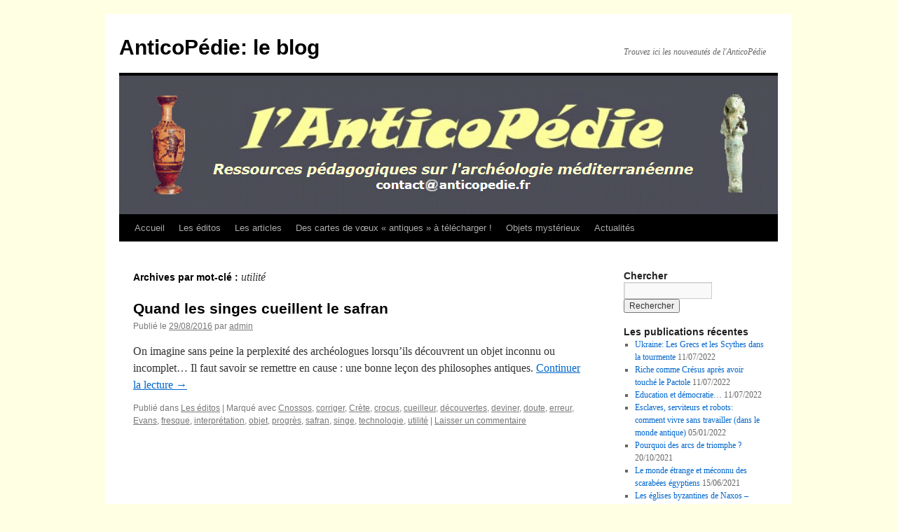

--- FILE ---
content_type: text/html; charset=UTF-8
request_url: https://anticopedie.fr/WordPress/?tag=utilite
body_size: 9516
content:
<!DOCTYPE html>
<html lang="fr-FR">
<head>
<meta charset="UTF-8" />
<title>
utilité Archives - AnticoPédie: le blogAnticoPédie: le blog	</title>
<link rel="profile" href="https://gmpg.org/xfn/11" />
<link rel="stylesheet" type="text/css" media="all" href="https://anticopedie.fr/WordPress/wp-content/themes/twentyten/style.css?ver=20251202" />
<link rel="pingback" href="https://anticopedie.fr/WordPress/xmlrpc.php">
<meta name='robots' content='index, follow, max-image-preview:large, max-snippet:-1, max-video-preview:-1' />
	<style>img:is([sizes="auto" i], [sizes^="auto," i]) { contain-intrinsic-size: 3000px 1500px }</style>
	
	<!-- This site is optimized with the Yoast SEO plugin v26.6 - https://yoast.com/wordpress/plugins/seo/ -->
	<link rel="canonical" href="https://anticopedie.fr/WordPress/?tag=utilite" />
	<meta property="og:locale" content="fr_FR" />
	<meta property="og:type" content="article" />
	<meta property="og:title" content="utilité Archives - AnticoPédie: le blog" />
	<meta property="og:url" content="https://anticopedie.fr/WordPress/?tag=utilite" />
	<meta property="og:site_name" content="AnticoPédie: le blog" />
	<script type="application/ld+json" class="yoast-schema-graph">{"@context":"https://schema.org","@graph":[{"@type":"CollectionPage","@id":"https://anticopedie.fr/WordPress/?tag=utilite","url":"https://anticopedie.fr/WordPress/?tag=utilite","name":"utilité Archives - AnticoPédie: le blog","isPartOf":{"@id":"https://anticopedie.fr/WordPress/#website"},"breadcrumb":{"@id":"https://anticopedie.fr/WordPress/?tag=utilite#breadcrumb"},"inLanguage":"fr-FR"},{"@type":"BreadcrumbList","@id":"https://anticopedie.fr/WordPress/?tag=utilite#breadcrumb","itemListElement":[{"@type":"ListItem","position":1,"name":"Accueil","item":"https://anticopedie.fr/WordPress/"},{"@type":"ListItem","position":2,"name":"utilité"}]},{"@type":"WebSite","@id":"https://anticopedie.fr/WordPress/#website","url":"https://anticopedie.fr/WordPress/","name":"AnticoPédie: le blog","description":"Trouvez ici les nouveautés de l&#039;AnticoPédie","publisher":{"@id":"https://anticopedie.fr/WordPress/#organization"},"potentialAction":[{"@type":"SearchAction","target":{"@type":"EntryPoint","urlTemplate":"https://anticopedie.fr/WordPress/?s={search_term_string}"},"query-input":{"@type":"PropertyValueSpecification","valueRequired":true,"valueName":"search_term_string"}}],"inLanguage":"fr-FR"},{"@type":"Organization","@id":"https://anticopedie.fr/WordPress/#organization","name":"AnticoPedie","url":"https://anticopedie.fr/WordPress/","logo":{"@type":"ImageObject","inLanguage":"fr-FR","@id":"https://anticopedie.fr/WordPress/#/schema/logo/image/","url":"https://anticopedie.fr/WordPress/wp-content/uploads/2022/04/logo.jpg","contentUrl":"https://anticopedie.fr/WordPress/wp-content/uploads/2022/04/logo.jpg","width":989,"height":211,"caption":"AnticoPedie"},"image":{"@id":"https://anticopedie.fr/WordPress/#/schema/logo/image/"}}]}</script>
	<!-- / Yoast SEO plugin. -->


<link rel='dns-prefetch' href='//cdn.canvasjs.com' />
<link rel="alternate" type="application/rss+xml" title="AnticoPédie: le blog &raquo; Flux" href="https://anticopedie.fr/WordPress/?feed=rss2" />
<link rel="alternate" type="application/rss+xml" title="AnticoPédie: le blog &raquo; Flux des commentaires" href="https://anticopedie.fr/WordPress/?feed=comments-rss2" />
<link rel="alternate" type="application/rss+xml" title="AnticoPédie: le blog &raquo; Flux de l’étiquette utilité" href="https://anticopedie.fr/WordPress/?feed=rss2&#038;tag=utilite" />
<script type="text/javascript">
/* <![CDATA[ */
window._wpemojiSettings = {"baseUrl":"https:\/\/s.w.org\/images\/core\/emoji\/16.0.1\/72x72\/","ext":".png","svgUrl":"https:\/\/s.w.org\/images\/core\/emoji\/16.0.1\/svg\/","svgExt":".svg","source":{"concatemoji":"https:\/\/anticopedie.fr\/WordPress\/wp-includes\/js\/wp-emoji-release.min.js?ver=6.8.3"}};
/*! This file is auto-generated */
!function(s,n){var o,i,e;function c(e){try{var t={supportTests:e,timestamp:(new Date).valueOf()};sessionStorage.setItem(o,JSON.stringify(t))}catch(e){}}function p(e,t,n){e.clearRect(0,0,e.canvas.width,e.canvas.height),e.fillText(t,0,0);var t=new Uint32Array(e.getImageData(0,0,e.canvas.width,e.canvas.height).data),a=(e.clearRect(0,0,e.canvas.width,e.canvas.height),e.fillText(n,0,0),new Uint32Array(e.getImageData(0,0,e.canvas.width,e.canvas.height).data));return t.every(function(e,t){return e===a[t]})}function u(e,t){e.clearRect(0,0,e.canvas.width,e.canvas.height),e.fillText(t,0,0);for(var n=e.getImageData(16,16,1,1),a=0;a<n.data.length;a++)if(0!==n.data[a])return!1;return!0}function f(e,t,n,a){switch(t){case"flag":return n(e,"\ud83c\udff3\ufe0f\u200d\u26a7\ufe0f","\ud83c\udff3\ufe0f\u200b\u26a7\ufe0f")?!1:!n(e,"\ud83c\udde8\ud83c\uddf6","\ud83c\udde8\u200b\ud83c\uddf6")&&!n(e,"\ud83c\udff4\udb40\udc67\udb40\udc62\udb40\udc65\udb40\udc6e\udb40\udc67\udb40\udc7f","\ud83c\udff4\u200b\udb40\udc67\u200b\udb40\udc62\u200b\udb40\udc65\u200b\udb40\udc6e\u200b\udb40\udc67\u200b\udb40\udc7f");case"emoji":return!a(e,"\ud83e\udedf")}return!1}function g(e,t,n,a){var r="undefined"!=typeof WorkerGlobalScope&&self instanceof WorkerGlobalScope?new OffscreenCanvas(300,150):s.createElement("canvas"),o=r.getContext("2d",{willReadFrequently:!0}),i=(o.textBaseline="top",o.font="600 32px Arial",{});return e.forEach(function(e){i[e]=t(o,e,n,a)}),i}function t(e){var t=s.createElement("script");t.src=e,t.defer=!0,s.head.appendChild(t)}"undefined"!=typeof Promise&&(o="wpEmojiSettingsSupports",i=["flag","emoji"],n.supports={everything:!0,everythingExceptFlag:!0},e=new Promise(function(e){s.addEventListener("DOMContentLoaded",e,{once:!0})}),new Promise(function(t){var n=function(){try{var e=JSON.parse(sessionStorage.getItem(o));if("object"==typeof e&&"number"==typeof e.timestamp&&(new Date).valueOf()<e.timestamp+604800&&"object"==typeof e.supportTests)return e.supportTests}catch(e){}return null}();if(!n){if("undefined"!=typeof Worker&&"undefined"!=typeof OffscreenCanvas&&"undefined"!=typeof URL&&URL.createObjectURL&&"undefined"!=typeof Blob)try{var e="postMessage("+g.toString()+"("+[JSON.stringify(i),f.toString(),p.toString(),u.toString()].join(",")+"));",a=new Blob([e],{type:"text/javascript"}),r=new Worker(URL.createObjectURL(a),{name:"wpTestEmojiSupports"});return void(r.onmessage=function(e){c(n=e.data),r.terminate(),t(n)})}catch(e){}c(n=g(i,f,p,u))}t(n)}).then(function(e){for(var t in e)n.supports[t]=e[t],n.supports.everything=n.supports.everything&&n.supports[t],"flag"!==t&&(n.supports.everythingExceptFlag=n.supports.everythingExceptFlag&&n.supports[t]);n.supports.everythingExceptFlag=n.supports.everythingExceptFlag&&!n.supports.flag,n.DOMReady=!1,n.readyCallback=function(){n.DOMReady=!0}}).then(function(){return e}).then(function(){var e;n.supports.everything||(n.readyCallback(),(e=n.source||{}).concatemoji?t(e.concatemoji):e.wpemoji&&e.twemoji&&(t(e.twemoji),t(e.wpemoji)))}))}((window,document),window._wpemojiSettings);
/* ]]> */
</script>
<style id='wp-emoji-styles-inline-css' type='text/css'>

	img.wp-smiley, img.emoji {
		display: inline !important;
		border: none !important;
		box-shadow: none !important;
		height: 1em !important;
		width: 1em !important;
		margin: 0 0.07em !important;
		vertical-align: -0.1em !important;
		background: none !important;
		padding: 0 !important;
	}
</style>
<link rel='stylesheet' id='wp-block-library-css' href='https://anticopedie.fr/WordPress/wp-includes/css/dist/block-library/style.min.css?ver=6.8.3' type='text/css' media='all' />
<style id='wp-block-library-theme-inline-css' type='text/css'>
.wp-block-audio :where(figcaption){color:#555;font-size:13px;text-align:center}.is-dark-theme .wp-block-audio :where(figcaption){color:#ffffffa6}.wp-block-audio{margin:0 0 1em}.wp-block-code{border:1px solid #ccc;border-radius:4px;font-family:Menlo,Consolas,monaco,monospace;padding:.8em 1em}.wp-block-embed :where(figcaption){color:#555;font-size:13px;text-align:center}.is-dark-theme .wp-block-embed :where(figcaption){color:#ffffffa6}.wp-block-embed{margin:0 0 1em}.blocks-gallery-caption{color:#555;font-size:13px;text-align:center}.is-dark-theme .blocks-gallery-caption{color:#ffffffa6}:root :where(.wp-block-image figcaption){color:#555;font-size:13px;text-align:center}.is-dark-theme :root :where(.wp-block-image figcaption){color:#ffffffa6}.wp-block-image{margin:0 0 1em}.wp-block-pullquote{border-bottom:4px solid;border-top:4px solid;color:currentColor;margin-bottom:1.75em}.wp-block-pullquote cite,.wp-block-pullquote footer,.wp-block-pullquote__citation{color:currentColor;font-size:.8125em;font-style:normal;text-transform:uppercase}.wp-block-quote{border-left:.25em solid;margin:0 0 1.75em;padding-left:1em}.wp-block-quote cite,.wp-block-quote footer{color:currentColor;font-size:.8125em;font-style:normal;position:relative}.wp-block-quote:where(.has-text-align-right){border-left:none;border-right:.25em solid;padding-left:0;padding-right:1em}.wp-block-quote:where(.has-text-align-center){border:none;padding-left:0}.wp-block-quote.is-large,.wp-block-quote.is-style-large,.wp-block-quote:where(.is-style-plain){border:none}.wp-block-search .wp-block-search__label{font-weight:700}.wp-block-search__button{border:1px solid #ccc;padding:.375em .625em}:where(.wp-block-group.has-background){padding:1.25em 2.375em}.wp-block-separator.has-css-opacity{opacity:.4}.wp-block-separator{border:none;border-bottom:2px solid;margin-left:auto;margin-right:auto}.wp-block-separator.has-alpha-channel-opacity{opacity:1}.wp-block-separator:not(.is-style-wide):not(.is-style-dots){width:100px}.wp-block-separator.has-background:not(.is-style-dots){border-bottom:none;height:1px}.wp-block-separator.has-background:not(.is-style-wide):not(.is-style-dots){height:2px}.wp-block-table{margin:0 0 1em}.wp-block-table td,.wp-block-table th{word-break:normal}.wp-block-table :where(figcaption){color:#555;font-size:13px;text-align:center}.is-dark-theme .wp-block-table :where(figcaption){color:#ffffffa6}.wp-block-video :where(figcaption){color:#555;font-size:13px;text-align:center}.is-dark-theme .wp-block-video :where(figcaption){color:#ffffffa6}.wp-block-video{margin:0 0 1em}:root :where(.wp-block-template-part.has-background){margin-bottom:0;margin-top:0;padding:1.25em 2.375em}
</style>
<style id='classic-theme-styles-inline-css' type='text/css'>
/*! This file is auto-generated */
.wp-block-button__link{color:#fff;background-color:#32373c;border-radius:9999px;box-shadow:none;text-decoration:none;padding:calc(.667em + 2px) calc(1.333em + 2px);font-size:1.125em}.wp-block-file__button{background:#32373c;color:#fff;text-decoration:none}
</style>
<style id='global-styles-inline-css' type='text/css'>
:root{--wp--preset--aspect-ratio--square: 1;--wp--preset--aspect-ratio--4-3: 4/3;--wp--preset--aspect-ratio--3-4: 3/4;--wp--preset--aspect-ratio--3-2: 3/2;--wp--preset--aspect-ratio--2-3: 2/3;--wp--preset--aspect-ratio--16-9: 16/9;--wp--preset--aspect-ratio--9-16: 9/16;--wp--preset--color--black: #000;--wp--preset--color--cyan-bluish-gray: #abb8c3;--wp--preset--color--white: #fff;--wp--preset--color--pale-pink: #f78da7;--wp--preset--color--vivid-red: #cf2e2e;--wp--preset--color--luminous-vivid-orange: #ff6900;--wp--preset--color--luminous-vivid-amber: #fcb900;--wp--preset--color--light-green-cyan: #7bdcb5;--wp--preset--color--vivid-green-cyan: #00d084;--wp--preset--color--pale-cyan-blue: #8ed1fc;--wp--preset--color--vivid-cyan-blue: #0693e3;--wp--preset--color--vivid-purple: #9b51e0;--wp--preset--color--blue: #0066cc;--wp--preset--color--medium-gray: #666;--wp--preset--color--light-gray: #f1f1f1;--wp--preset--gradient--vivid-cyan-blue-to-vivid-purple: linear-gradient(135deg,rgba(6,147,227,1) 0%,rgb(155,81,224) 100%);--wp--preset--gradient--light-green-cyan-to-vivid-green-cyan: linear-gradient(135deg,rgb(122,220,180) 0%,rgb(0,208,130) 100%);--wp--preset--gradient--luminous-vivid-amber-to-luminous-vivid-orange: linear-gradient(135deg,rgba(252,185,0,1) 0%,rgba(255,105,0,1) 100%);--wp--preset--gradient--luminous-vivid-orange-to-vivid-red: linear-gradient(135deg,rgba(255,105,0,1) 0%,rgb(207,46,46) 100%);--wp--preset--gradient--very-light-gray-to-cyan-bluish-gray: linear-gradient(135deg,rgb(238,238,238) 0%,rgb(169,184,195) 100%);--wp--preset--gradient--cool-to-warm-spectrum: linear-gradient(135deg,rgb(74,234,220) 0%,rgb(151,120,209) 20%,rgb(207,42,186) 40%,rgb(238,44,130) 60%,rgb(251,105,98) 80%,rgb(254,248,76) 100%);--wp--preset--gradient--blush-light-purple: linear-gradient(135deg,rgb(255,206,236) 0%,rgb(152,150,240) 100%);--wp--preset--gradient--blush-bordeaux: linear-gradient(135deg,rgb(254,205,165) 0%,rgb(254,45,45) 50%,rgb(107,0,62) 100%);--wp--preset--gradient--luminous-dusk: linear-gradient(135deg,rgb(255,203,112) 0%,rgb(199,81,192) 50%,rgb(65,88,208) 100%);--wp--preset--gradient--pale-ocean: linear-gradient(135deg,rgb(255,245,203) 0%,rgb(182,227,212) 50%,rgb(51,167,181) 100%);--wp--preset--gradient--electric-grass: linear-gradient(135deg,rgb(202,248,128) 0%,rgb(113,206,126) 100%);--wp--preset--gradient--midnight: linear-gradient(135deg,rgb(2,3,129) 0%,rgb(40,116,252) 100%);--wp--preset--font-size--small: 13px;--wp--preset--font-size--medium: 20px;--wp--preset--font-size--large: 36px;--wp--preset--font-size--x-large: 42px;--wp--preset--spacing--20: 0.44rem;--wp--preset--spacing--30: 0.67rem;--wp--preset--spacing--40: 1rem;--wp--preset--spacing--50: 1.5rem;--wp--preset--spacing--60: 2.25rem;--wp--preset--spacing--70: 3.38rem;--wp--preset--spacing--80: 5.06rem;--wp--preset--shadow--natural: 6px 6px 9px rgba(0, 0, 0, 0.2);--wp--preset--shadow--deep: 12px 12px 50px rgba(0, 0, 0, 0.4);--wp--preset--shadow--sharp: 6px 6px 0px rgba(0, 0, 0, 0.2);--wp--preset--shadow--outlined: 6px 6px 0px -3px rgba(255, 255, 255, 1), 6px 6px rgba(0, 0, 0, 1);--wp--preset--shadow--crisp: 6px 6px 0px rgba(0, 0, 0, 1);}:where(.is-layout-flex){gap: 0.5em;}:where(.is-layout-grid){gap: 0.5em;}body .is-layout-flex{display: flex;}.is-layout-flex{flex-wrap: wrap;align-items: center;}.is-layout-flex > :is(*, div){margin: 0;}body .is-layout-grid{display: grid;}.is-layout-grid > :is(*, div){margin: 0;}:where(.wp-block-columns.is-layout-flex){gap: 2em;}:where(.wp-block-columns.is-layout-grid){gap: 2em;}:where(.wp-block-post-template.is-layout-flex){gap: 1.25em;}:where(.wp-block-post-template.is-layout-grid){gap: 1.25em;}.has-black-color{color: var(--wp--preset--color--black) !important;}.has-cyan-bluish-gray-color{color: var(--wp--preset--color--cyan-bluish-gray) !important;}.has-white-color{color: var(--wp--preset--color--white) !important;}.has-pale-pink-color{color: var(--wp--preset--color--pale-pink) !important;}.has-vivid-red-color{color: var(--wp--preset--color--vivid-red) !important;}.has-luminous-vivid-orange-color{color: var(--wp--preset--color--luminous-vivid-orange) !important;}.has-luminous-vivid-amber-color{color: var(--wp--preset--color--luminous-vivid-amber) !important;}.has-light-green-cyan-color{color: var(--wp--preset--color--light-green-cyan) !important;}.has-vivid-green-cyan-color{color: var(--wp--preset--color--vivid-green-cyan) !important;}.has-pale-cyan-blue-color{color: var(--wp--preset--color--pale-cyan-blue) !important;}.has-vivid-cyan-blue-color{color: var(--wp--preset--color--vivid-cyan-blue) !important;}.has-vivid-purple-color{color: var(--wp--preset--color--vivid-purple) !important;}.has-black-background-color{background-color: var(--wp--preset--color--black) !important;}.has-cyan-bluish-gray-background-color{background-color: var(--wp--preset--color--cyan-bluish-gray) !important;}.has-white-background-color{background-color: var(--wp--preset--color--white) !important;}.has-pale-pink-background-color{background-color: var(--wp--preset--color--pale-pink) !important;}.has-vivid-red-background-color{background-color: var(--wp--preset--color--vivid-red) !important;}.has-luminous-vivid-orange-background-color{background-color: var(--wp--preset--color--luminous-vivid-orange) !important;}.has-luminous-vivid-amber-background-color{background-color: var(--wp--preset--color--luminous-vivid-amber) !important;}.has-light-green-cyan-background-color{background-color: var(--wp--preset--color--light-green-cyan) !important;}.has-vivid-green-cyan-background-color{background-color: var(--wp--preset--color--vivid-green-cyan) !important;}.has-pale-cyan-blue-background-color{background-color: var(--wp--preset--color--pale-cyan-blue) !important;}.has-vivid-cyan-blue-background-color{background-color: var(--wp--preset--color--vivid-cyan-blue) !important;}.has-vivid-purple-background-color{background-color: var(--wp--preset--color--vivid-purple) !important;}.has-black-border-color{border-color: var(--wp--preset--color--black) !important;}.has-cyan-bluish-gray-border-color{border-color: var(--wp--preset--color--cyan-bluish-gray) !important;}.has-white-border-color{border-color: var(--wp--preset--color--white) !important;}.has-pale-pink-border-color{border-color: var(--wp--preset--color--pale-pink) !important;}.has-vivid-red-border-color{border-color: var(--wp--preset--color--vivid-red) !important;}.has-luminous-vivid-orange-border-color{border-color: var(--wp--preset--color--luminous-vivid-orange) !important;}.has-luminous-vivid-amber-border-color{border-color: var(--wp--preset--color--luminous-vivid-amber) !important;}.has-light-green-cyan-border-color{border-color: var(--wp--preset--color--light-green-cyan) !important;}.has-vivid-green-cyan-border-color{border-color: var(--wp--preset--color--vivid-green-cyan) !important;}.has-pale-cyan-blue-border-color{border-color: var(--wp--preset--color--pale-cyan-blue) !important;}.has-vivid-cyan-blue-border-color{border-color: var(--wp--preset--color--vivid-cyan-blue) !important;}.has-vivid-purple-border-color{border-color: var(--wp--preset--color--vivid-purple) !important;}.has-vivid-cyan-blue-to-vivid-purple-gradient-background{background: var(--wp--preset--gradient--vivid-cyan-blue-to-vivid-purple) !important;}.has-light-green-cyan-to-vivid-green-cyan-gradient-background{background: var(--wp--preset--gradient--light-green-cyan-to-vivid-green-cyan) !important;}.has-luminous-vivid-amber-to-luminous-vivid-orange-gradient-background{background: var(--wp--preset--gradient--luminous-vivid-amber-to-luminous-vivid-orange) !important;}.has-luminous-vivid-orange-to-vivid-red-gradient-background{background: var(--wp--preset--gradient--luminous-vivid-orange-to-vivid-red) !important;}.has-very-light-gray-to-cyan-bluish-gray-gradient-background{background: var(--wp--preset--gradient--very-light-gray-to-cyan-bluish-gray) !important;}.has-cool-to-warm-spectrum-gradient-background{background: var(--wp--preset--gradient--cool-to-warm-spectrum) !important;}.has-blush-light-purple-gradient-background{background: var(--wp--preset--gradient--blush-light-purple) !important;}.has-blush-bordeaux-gradient-background{background: var(--wp--preset--gradient--blush-bordeaux) !important;}.has-luminous-dusk-gradient-background{background: var(--wp--preset--gradient--luminous-dusk) !important;}.has-pale-ocean-gradient-background{background: var(--wp--preset--gradient--pale-ocean) !important;}.has-electric-grass-gradient-background{background: var(--wp--preset--gradient--electric-grass) !important;}.has-midnight-gradient-background{background: var(--wp--preset--gradient--midnight) !important;}.has-small-font-size{font-size: var(--wp--preset--font-size--small) !important;}.has-medium-font-size{font-size: var(--wp--preset--font-size--medium) !important;}.has-large-font-size{font-size: var(--wp--preset--font-size--large) !important;}.has-x-large-font-size{font-size: var(--wp--preset--font-size--x-large) !important;}
:where(.wp-block-post-template.is-layout-flex){gap: 1.25em;}:where(.wp-block-post-template.is-layout-grid){gap: 1.25em;}
:where(.wp-block-columns.is-layout-flex){gap: 2em;}:where(.wp-block-columns.is-layout-grid){gap: 2em;}
:root :where(.wp-block-pullquote){font-size: 1.5em;line-height: 1.6;}
</style>
<link rel='stylesheet' id='dashicons-css' href='https://anticopedie.fr/WordPress/wp-includes/css/dashicons.min.css?ver=6.8.3' type='text/css' media='all' />
<link rel='stylesheet' id='admin-bar-css' href='https://anticopedie.fr/WordPress/wp-includes/css/admin-bar.min.css?ver=6.8.3' type='text/css' media='all' />
<style id='admin-bar-inline-css' type='text/css'>

    .canvasjs-chart-credit{
        display: none !important;
    }
    #vtrtsFreeChart canvas {
    border-radius: 6px;
}

.vtrts-free-adminbar-weekly-title {
    font-weight: bold;
    font-size: 14px;
    color: #fff;
    margin-bottom: 6px;
}

        #wpadminbar #wp-admin-bar-vtrts_free_top_button .ab-icon:before {
            content: "\f185";
            color: #1DAE22;
            top: 3px;
        }
    #wp-admin-bar-vtrts_pro_top_button .ab-item {
        min-width: 180px;
    }
    .vtrts-free-adminbar-dropdown {
        min-width: 420px ;
        padding: 18px 18px 12px 18px;
        background: #23282d;
        color: #fff;
        border-radius: 8px;
        box-shadow: 0 4px 24px rgba(0,0,0,0.15);
        margin-top: 10px;
    }
    .vtrts-free-adminbar-grid {
        display: grid;
        grid-template-columns: 1fr 1fr;
        gap: 18px 18px; /* row-gap column-gap */
        margin-bottom: 18px;
    }
    .vtrts-free-adminbar-card {
        background: #2c3338;
        border-radius: 8px;
        padding: 18px 18px 12px 18px;
        box-shadow: 0 2px 8px rgba(0,0,0,0.07);
        display: flex;
        flex-direction: column;
        align-items: flex-start;
    }
    /* Extra margin for the right column */
    .vtrts-free-adminbar-card:nth-child(2),
    .vtrts-free-adminbar-card:nth-child(4) {
        margin-left: 10px !important;
        padding-left: 10px !important;
                padding-top: 6px !important;

        margin-right: 10px !important;
        padding-right : 10px !important;
        margin-top: 10px !important;
    }
    .vtrts-free-adminbar-card:nth-child(1),
    .vtrts-free-adminbar-card:nth-child(3) {
        margin-left: 10px !important;
        padding-left: 10px !important;
                padding-top: 6px !important;

        margin-top: 10px !important;
                padding-right : 10px !important;

    }
    /* Extra margin for the bottom row */
    .vtrts-free-adminbar-card:nth-child(3),
    .vtrts-free-adminbar-card:nth-child(4) {
        margin-top: 6px !important;
        padding-top: 6px !important;
        margin-top: 10px !important;
    }
    .vtrts-free-adminbar-card-title {
        font-size: 14px;
        font-weight: 800;
        margin-bottom: 6px;
        color: #fff;
    }
    .vtrts-free-adminbar-card-value {
        font-size: 22px;
        font-weight: bold;
        color: #1DAE22;
        margin-bottom: 4px;
    }
    .vtrts-free-adminbar-card-sub {
        font-size: 12px;
        color: #aaa;
    }
    .vtrts-free-adminbar-btn-wrap {
        text-align: center;
        margin-top: 8px;
    }

    #wp-admin-bar-vtrts_free_top_button .ab-item{
    min-width: 80px !important;
        padding: 0px !important;
    .vtrts-free-adminbar-btn {
        display: inline-block;
        background: #1DAE22;
        color: #fff !important;
        font-weight: bold;
        padding: 8px 28px;
        border-radius: 6px;
        text-decoration: none;
        font-size: 15px;
        transition: background 0.2s;
        margin-top: 8px;
    }
    .vtrts-free-adminbar-btn:hover {
        background: #15991b;
        color: #fff !important;
    }

    .vtrts-free-adminbar-dropdown-wrap { min-width: 0; padding: 0; }
    #wpadminbar #wp-admin-bar-vtrts_free_top_button .vtrts-free-adminbar-dropdown { display: none; position: absolute; left: 0; top: 100%; z-index: 99999; }
    #wpadminbar #wp-admin-bar-vtrts_free_top_button:hover .vtrts-free-adminbar-dropdown { display: block; }
    
        .ab-empty-item #wp-admin-bar-vtrts_free_top_button-default .ab-empty-item{
    height:0px !important;
    padding :0px !important;
     }
            #wpadminbar .quicklinks .ab-empty-item{
        padding:0px !important;
    }
    .vtrts-free-adminbar-dropdown {
    min-width: 420px;
    padding: 18px 18px 12px 18px;
    background: #23282d;
    color: #fff;
    border-radius: 12px; /* more rounded */
    box-shadow: 0 8px 32px rgba(0,0,0,0.25); /* deeper shadow */
    margin-top: 10px;
}

.vtrts-free-adminbar-btn-wrap {
    text-align: center;
    margin-top: 18px; /* more space above */
}

.vtrts-free-adminbar-btn {
    display: inline-block;
    background: #1DAE22;
    color: #fff !important;
    font-weight: bold;
    padding: 5px 22px;
    border-radius: 8px;
    text-decoration: none;
    font-size: 17px;
    transition: background 0.2s, box-shadow 0.2s;
    margin-top: 8px;
    box-shadow: 0 2px 8px rgba(29,174,34,0.15);
    text-align: center;
    line-height: 1.6;
    
}
.vtrts-free-adminbar-btn:hover {
    background: #15991b;
    color: #fff !important;
    box-shadow: 0 4px 16px rgba(29,174,34,0.25);
}
    


</style>
<link rel='stylesheet' id='twentyten-block-style-css' href='https://anticopedie.fr/WordPress/wp-content/themes/twentyten/blocks.css?ver=20250220' type='text/css' media='all' />
<script type="text/javascript" id="ahc_front_js-js-extra">
/* <![CDATA[ */
var ahc_ajax_front = {"ajax_url":"https:\/\/anticopedie.fr\/WordPress\/wp-admin\/admin-ajax.php","plugin_url":"https:\/\/anticopedie.fr\/WordPress\/wp-content\/plugins\/visitors-traffic-real-time-statistics\/","page_id":"\u00c9tiquette\u00a0: <span>utilit\u00e9<\/span>","page_title":"","post_type":""};
/* ]]> */
</script>
<script type="text/javascript" src="https://anticopedie.fr/WordPress/wp-content/plugins/visitors-traffic-real-time-statistics/js/front.js?ver=6.8.3" id="ahc_front_js-js"></script>
<link rel="https://api.w.org/" href="https://anticopedie.fr/WordPress/index.php?rest_route=/" /><link rel="alternate" title="JSON" type="application/json" href="https://anticopedie.fr/WordPress/index.php?rest_route=/wp/v2/tags/321" /><link rel="EditURI" type="application/rsd+xml" title="RSD" href="https://anticopedie.fr/WordPress/xmlrpc.php?rsd" />
<meta name="generator" content="WordPress 6.8.3" />
<style type="text/css" id="custom-background-css">
body.custom-background { background-color: #ffffe3; }
</style>
	</head>

<body class="archive tag tag-utilite tag-321 custom-background wp-theme-twentyten">
<div id="wrapper" class="hfeed">
		<a href="#content" class="screen-reader-text skip-link">Aller au contenu</a>
	<div id="header">
		<div id="masthead">
			<div id="branding" role="banner">
									<div id="site-title">
						<span>
							<a href="https://anticopedie.fr/WordPress/" rel="home" >AnticoPédie: le blog</a>
						</span>
					</div>
										<div id="site-description">Trouvez ici les nouveautés de l&#039;AnticoPédie</div>
					<img src="https://anticopedie.fr/WordPress/wp-content/uploads/2014/10/bando.gif" width="940" height="198" alt="AnticoPédie: le blog" decoding="async" fetchpriority="high" />			</div><!-- #branding -->

			<div id="access" role="navigation">
				<div class="menu-header"><ul id="menu-menu-1" class="menu"><li id="menu-item-30" class="menu-item menu-item-type-post_type menu-item-object-page menu-item-home menu-item-30"><a href="https://anticopedie.fr/WordPress/">Accueil</a></li>
<li id="menu-item-106" class="menu-item menu-item-type-taxonomy menu-item-object-category menu-item-106"><a href="https://anticopedie.fr/WordPress/?cat=4">Les éditos</a></li>
<li id="menu-item-112" class="menu-item menu-item-type-taxonomy menu-item-object-category menu-item-112"><a href="https://anticopedie.fr/WordPress/?cat=3">Les articles</a></li>
<li id="menu-item-612" class="menu-item menu-item-type-post_type menu-item-object-page menu-item-612"><a href="https://anticopedie.fr/WordPress/?page_id=610">Des cartes de vœux « antiques » à télécharger !</a></li>
<li id="menu-item-57" class="menu-item menu-item-type-taxonomy menu-item-object-category menu-item-57"><a href="https://anticopedie.fr/WordPress/?cat=5">Objets mystérieux</a></li>
<li id="menu-item-63" class="menu-item menu-item-type-taxonomy menu-item-object-category menu-item-63"><a href="https://anticopedie.fr/WordPress/?cat=14">Actualités</a></li>
</ul></div>			</div><!-- #access -->
		</div><!-- #masthead -->
	</div><!-- #header -->

	<div id="main">

		<div id="container">
			<div id="content" role="main">

				<h1 class="page-title">
				Archives par mot-clé&nbsp;: <span>utilité</span>				</h1>

				



	
			<div id="post-468" class="post-468 post type-post status-publish format-standard hentry category-editos tag-cnossos tag-corriger tag-crete tag-crocus tag-cueilleur tag-decouvertes tag-deviner tag-doute tag-erreur tag-evans tag-fresque tag-interpretation tag-objet tag-progres tag-safran tag-singe tag-technologie tag-utilite">
			<h2 class="entry-title"><a href="https://anticopedie.fr/WordPress/?p=468" rel="bookmark">Quand les singes cueillent le safran</a></h2>

			<div class="entry-meta">
				<span class="meta-prep meta-prep-author">Publié le</span> <a href="https://anticopedie.fr/WordPress/?p=468" title="08:56" rel="bookmark"><span class="entry-date">29/08/2016</span></a> <span class="meta-sep">par</span> <span class="author vcard"><a class="url fn n" href="https://anticopedie.fr/WordPress/?author=1" title="Afficher tous les articles par admin">admin</a></span>			</div><!-- .entry-meta -->

					<div class="entry-summary">
				<p>On imagine sans peine la perplexité des archéologues lorsqu’ils découvrent un objet inconnu ou incomplet… Il faut savoir se remettre en cause : une bonne leçon des philosophes antiques.  <a href="https://anticopedie.fr/WordPress/?p=468">Continuer la lecture <span class="meta-nav">&rarr;</span></a></p>
			</div><!-- .entry-summary -->
	
			<div class="entry-utility">
									<span class="cat-links">
						<span class="entry-utility-prep entry-utility-prep-cat-links">Publié dans</span> <a href="https://anticopedie.fr/WordPress/?cat=4" rel="category">Les éditos</a>					</span>
					<span class="meta-sep">|</span>
				
								<span class="tag-links">
					<span class="entry-utility-prep entry-utility-prep-tag-links">Marqué avec</span> <a href="https://anticopedie.fr/WordPress/?tag=cnossos" rel="tag">Cnossos</a>, <a href="https://anticopedie.fr/WordPress/?tag=corriger" rel="tag">corriger</a>, <a href="https://anticopedie.fr/WordPress/?tag=crete" rel="tag">Crète</a>, <a href="https://anticopedie.fr/WordPress/?tag=crocus" rel="tag">crocus</a>, <a href="https://anticopedie.fr/WordPress/?tag=cueilleur" rel="tag">cueilleur</a>, <a href="https://anticopedie.fr/WordPress/?tag=decouvertes" rel="tag">découvertes</a>, <a href="https://anticopedie.fr/WordPress/?tag=deviner" rel="tag">deviner</a>, <a href="https://anticopedie.fr/WordPress/?tag=doute" rel="tag">doute</a>, <a href="https://anticopedie.fr/WordPress/?tag=erreur" rel="tag">erreur</a>, <a href="https://anticopedie.fr/WordPress/?tag=evans" rel="tag">Evans</a>, <a href="https://anticopedie.fr/WordPress/?tag=fresque" rel="tag">fresque</a>, <a href="https://anticopedie.fr/WordPress/?tag=interpretation" rel="tag">interprétation</a>, <a href="https://anticopedie.fr/WordPress/?tag=objet" rel="tag">objet</a>, <a href="https://anticopedie.fr/WordPress/?tag=progres" rel="tag">progrès</a>, <a href="https://anticopedie.fr/WordPress/?tag=safran" rel="tag">safran</a>, <a href="https://anticopedie.fr/WordPress/?tag=singe" rel="tag">singe</a>, <a href="https://anticopedie.fr/WordPress/?tag=technologie" rel="tag">technologie</a>, <a href="https://anticopedie.fr/WordPress/?tag=utilite" rel="tag">utilité</a>				</span>
				<span class="meta-sep">|</span>
				
				<span class="comments-link"><a href="https://anticopedie.fr/WordPress/?p=468#respond">Laisser un commentaire</a></span>

							</div><!-- .entry-utility -->
		</div><!-- #post-468 -->

		
	

			</div><!-- #content -->
		</div><!-- #container -->


		<div id="primary" class="widget-area" role="complementary">
			<ul class="xoxo">

<li id="search-2" class="widget-container widget_search"><h3 class="widget-title">Chercher</h3><form role="search" method="get" id="searchform" class="searchform" action="https://anticopedie.fr/WordPress/">
				<div>
					<label class="screen-reader-text" for="s">Rechercher :</label>
					<input type="text" value="" name="s" id="s" />
					<input type="submit" id="searchsubmit" value="Rechercher" />
				</div>
			</form></li>
		<li id="recent-posts-2" class="widget-container widget_recent_entries">
		<h3 class="widget-title">Les publications récentes</h3>
		<ul>
											<li>
					<a href="https://anticopedie.fr/WordPress/?p=1233">Ukraine: Les Grecs et les Scythes dans la tourmente</a>
											<span class="post-date">11/07/2022</span>
									</li>
											<li>
					<a href="https://anticopedie.fr/WordPress/?p=1230">Riche comme Crésus après avoir touché le Pactole</a>
											<span class="post-date">11/07/2022</span>
									</li>
											<li>
					<a href="https://anticopedie.fr/WordPress/?p=1227">Education et démocratie&#8230;</a>
											<span class="post-date">11/07/2022</span>
									</li>
											<li>
					<a href="https://anticopedie.fr/WordPress/?p=1202">Esclaves, serviteurs et robots: comment vivre sans travailler (dans le monde antique)</a>
											<span class="post-date">05/01/2022</span>
									</li>
											<li>
					<a href="https://anticopedie.fr/WordPress/?p=1182">Pourquoi des arcs de triomphe ?</a>
											<span class="post-date">20/10/2021</span>
									</li>
											<li>
					<a href="https://anticopedie.fr/WordPress/?p=1156">Le monde étrange et méconnu des scarabées égyptiens</a>
											<span class="post-date">15/06/2021</span>
									</li>
											<li>
					<a href="https://anticopedie.fr/WordPress/?p=1149">Les églises byzantines de Naxos &#8211; carte détaillée</a>
											<span class="post-date">06/06/2021</span>
									</li>
											<li>
					<a href="https://anticopedie.fr/WordPress/?p=1134">Notre invitée Virginie Girod vous parle !</a>
											<span class="post-date">31/03/2021</span>
									</li>
											<li>
					<a href="https://anticopedie.fr/WordPress/?p=1121">Les effets spéciaux du théâtre antique</a>
											<span class="post-date">08/01/2021</span>
									</li>
											<li>
					<a href="https://anticopedie.fr/WordPress/?p=1118">Et l’on s’étonne que le français soit une langue difficile !</a>
											<span class="post-date">08/01/2021</span>
									</li>
											<li>
					<a href="https://anticopedie.fr/WordPress/?p=1086">A qui faut-il se fier ?&#8230; ou quand une statuette grecque perd en authenticité, mais gagne en panache</a>
											<span class="post-date">04/11/2020</span>
									</li>
											<li>
					<a href="https://anticopedie.fr/WordPress/?p=1099">Les cônes funéraires égyptiens dans le dédale des interprétations</a>
											<span class="post-date">03/11/2020</span>
									</li>
					</ul>

		</li><li id="categories-2" class="widget-container widget_categories"><h3 class="widget-title">Tous nos articles archivés</h3><form action="https://anticopedie.fr/WordPress" method="get"><label class="screen-reader-text" for="cat">Tous nos articles archivés</label><select  name='cat' id='cat' class='postform'>
	<option value='-1'>Sélectionner une catégorie</option>
	<option class="level-0" value="14">Actualités&nbsp;&nbsp;(8)</option>
	<option class="level-0" value="366">Cartes de voeux en latin, grec, hiéroglyphes&nbsp;&nbsp;(1)</option>
	<option class="level-0" value="3">Les articles&nbsp;&nbsp;(55)</option>
	<option class="level-0" value="4">Les éditos&nbsp;&nbsp;(35)</option>
	<option class="level-0" value="5">Objets mystérieux&nbsp;&nbsp;(10)</option>
	<option class="level-0" value="1">Uncategorized&nbsp;&nbsp;(10)</option>
</select>
</form><script type="text/javascript">
/* <![CDATA[ */

(function() {
	var dropdown = document.getElementById( "cat" );
	function onCatChange() {
		if ( dropdown.options[ dropdown.selectedIndex ].value > 0 ) {
			dropdown.parentNode.submit();
		}
	}
	dropdown.onchange = onCatChange;
})();

/* ]]> */
</script>
</li><li id="search-2" class="widget-container widget_search"><h3 class="widget-title">Chercher</h3><form role="search" method="get" id="searchform" class="searchform" action="https://anticopedie.fr/WordPress/">
				<div>
					<label class="screen-reader-text" for="s">Rechercher :</label>
					<input type="text" value="" name="s" id="s" />
					<input type="submit" id="searchsubmit" value="Rechercher" />
				</div>
			</form></li>
		<li id="recent-posts-2" class="widget-container widget_recent_entries">
		<h3 class="widget-title">Les publications récentes</h3>
		<ul>
											<li>
					<a href="https://anticopedie.fr/WordPress/?p=1233">Ukraine: Les Grecs et les Scythes dans la tourmente</a>
											<span class="post-date">11/07/2022</span>
									</li>
											<li>
					<a href="https://anticopedie.fr/WordPress/?p=1230">Riche comme Crésus après avoir touché le Pactole</a>
											<span class="post-date">11/07/2022</span>
									</li>
											<li>
					<a href="https://anticopedie.fr/WordPress/?p=1227">Education et démocratie&#8230;</a>
											<span class="post-date">11/07/2022</span>
									</li>
											<li>
					<a href="https://anticopedie.fr/WordPress/?p=1202">Esclaves, serviteurs et robots: comment vivre sans travailler (dans le monde antique)</a>
											<span class="post-date">05/01/2022</span>
									</li>
											<li>
					<a href="https://anticopedie.fr/WordPress/?p=1182">Pourquoi des arcs de triomphe ?</a>
											<span class="post-date">20/10/2021</span>
									</li>
											<li>
					<a href="https://anticopedie.fr/WordPress/?p=1156">Le monde étrange et méconnu des scarabées égyptiens</a>
											<span class="post-date">15/06/2021</span>
									</li>
											<li>
					<a href="https://anticopedie.fr/WordPress/?p=1149">Les églises byzantines de Naxos &#8211; carte détaillée</a>
											<span class="post-date">06/06/2021</span>
									</li>
											<li>
					<a href="https://anticopedie.fr/WordPress/?p=1134">Notre invitée Virginie Girod vous parle !</a>
											<span class="post-date">31/03/2021</span>
									</li>
											<li>
					<a href="https://anticopedie.fr/WordPress/?p=1121">Les effets spéciaux du théâtre antique</a>
											<span class="post-date">08/01/2021</span>
									</li>
											<li>
					<a href="https://anticopedie.fr/WordPress/?p=1118">Et l’on s’étonne que le français soit une langue difficile !</a>
											<span class="post-date">08/01/2021</span>
									</li>
											<li>
					<a href="https://anticopedie.fr/WordPress/?p=1086">A qui faut-il se fier ?&#8230; ou quand une statuette grecque perd en authenticité, mais gagne en panache</a>
											<span class="post-date">04/11/2020</span>
									</li>
											<li>
					<a href="https://anticopedie.fr/WordPress/?p=1099">Les cônes funéraires égyptiens dans le dédale des interprétations</a>
											<span class="post-date">03/11/2020</span>
									</li>
					</ul>

		</li><li id="recent-comments-2" class="widget-container widget_recent_comments"><h3 class="widget-title">Commentaires récents</h3><ul id="recentcomments"><li class="recentcomments"><span class="comment-author-link">MANSOURI</span> dans <a href="https://anticopedie.fr/WordPress/?p=1050#comment-2268">Les villages grecs d&rsquo;Italie: le village qui résiste toujours aux Romains n’est pas celui d’Astérix !</a></li><li class="recentcomments"><span class="comment-author-link">jean Louis</span> dans <a href="https://anticopedie.fr/WordPress/?p=387#comment-2233">Comment les Grecs mesuraient la distance de la Terre à la Lune et au Soleil</a></li><li class="recentcomments"><span class="comment-author-link">admin</span> dans <a href="https://anticopedie.fr/WordPress/?p=738#comment-2225">La grande aventure des mesures de poids dans l’Antiquité</a></li><li class="recentcomments"><span class="comment-author-link">Alexandre</span> dans <a href="https://anticopedie.fr/WordPress/?p=738#comment-2224">La grande aventure des mesures de poids dans l’Antiquité</a></li><li class="recentcomments"><span class="comment-author-link">admin</span> dans <a href="https://anticopedie.fr/WordPress/?p=566#comment-2173">Carte de vœux en hiéroglyphes égyptiens – carte 4 : Bonne année !</a></li></ul></li>			</ul>
		</div><!-- #primary .widget-area -->

	</div><!-- #main -->

	<div id="footer" role="contentinfo">
		<div id="colophon">



			<div id="site-info">
				<a href="https://anticopedie.fr/WordPress/" rel="home">
					AnticoPédie: le blog				</a>
							</div><!-- #site-info -->

			<div id="site-generator">
								<a href="https://wordpress.org/" class="imprint" title="Plate-forme de publication personnelle à la pointe de la sémantique">
					Fièrement propulsé par WordPress				</a>
			</div><!-- #site-generator -->

		</div><!-- #colophon -->
	</div><!-- #footer -->

</div><!-- #wrapper -->

<script type="text/javascript" src="https://cdn.canvasjs.com/canvasjs.min.js" id="canvasjs-free-js"></script>
</body>
</html>
